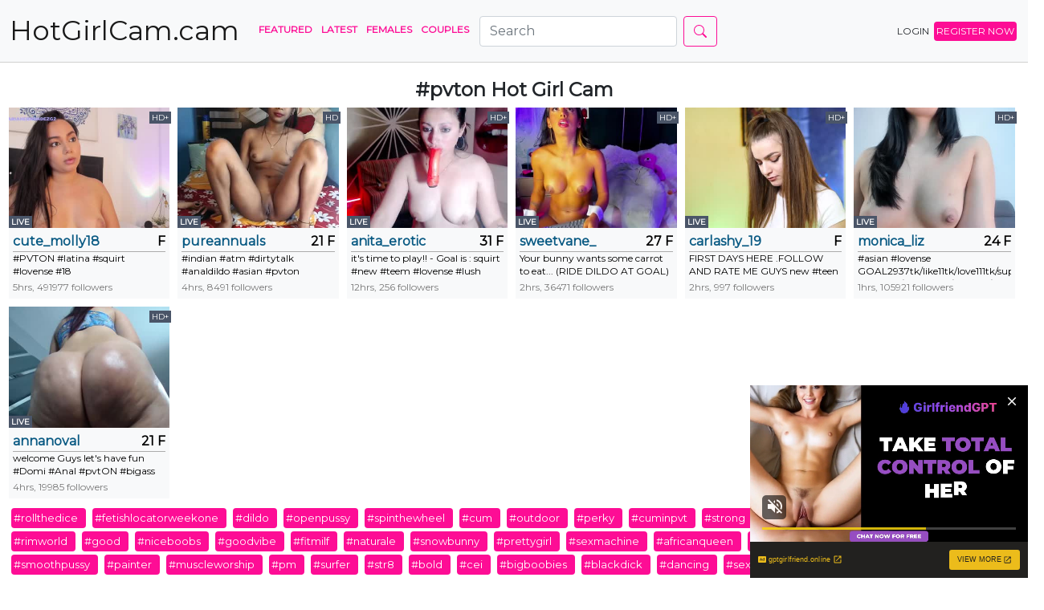

--- FILE ---
content_type: text/html; charset=UTF-8
request_url: https://hotgirlcam.cam/tag/pvton
body_size: 3772
content:
<!doctype html>
<html lang="en">
<head>
    <meta charset="UTF-8">
    <meta name="viewport"
          content="width=device-width, user-scalable=no, initial-scale=1.0, maximum-scale=1.0, minimum-scale=1.0">
    <meta http-equiv="X-UA-Compatible" content="ie=edge">
    <title>    Pvton Hot Girl Cam
 - hotgirlcam.cam</title>
    <meta name="description" content="">
<meta name="exoclick-site-verification" content="685f2c8de22a5706fa5b0c1d51dc365b">

    <link rel="stylesheet" href="/css/app.css">

    <link rel="apple-touch-icon" sizes="180x180" href="/apple-touch-icon.png">
    <link rel="icon" type="image/png" sizes="32x32" href="/favicon-32x32.png">
    <link rel="icon" type="image/png" sizes="16x16" href="/favicon-16x16.png">
    <link rel="manifest" href="/site.webmanifest">


<!-- Yandex.Metrika counter -->
<script type="text/javascript" >
   (function(m,e,t,r,i,k,a){m[i]=m[i]||function(){(m[i].a=m[i].a||[]).push(arguments)};
   m[i].l=1*new Date();k=e.createElement(t),a=e.getElementsByTagName(t)[0],k.async=1,k.src=r,a.parentNode.insertBefore(k,a)})
   (window, document, "script", "https://mc.yandex.ru/metrika/tag.js", "ym");

   ym(88702288, "init", {
        clickmap:true,
        trackLinks:true,
        accurateTrackBounce:true
   });
</script>
<noscript><div><img src="https://mc.yandex.ru/watch/88702288" style="position:absolute; left:-9999px;" alt="" /></div></noscript>
<!-- /Yandex.Metrika counter -->

</head>
<body>
<nav class="navbar navbar-expand-lg navbar-light bg-light"
     style="margin-bottom: 20px;border-bottom:1px solid rgb(208,208,208)">
    <div class="container-fluid">
        <a class="navbar-brand" href="/" title="Hot Girl Cam" style="text-decoration: none">
            <span class="logo-size">
                HotGirlCam.cam
            </span>
        </a>

        <button class="navbar-toggler" type="button" data-bs-toggle="collapse" data-bs-target="#navbarSupportedContent"
                aria-controls="navbarSupportedContent" aria-expanded="false" aria-label="Toggle navigation">
            <span class="navbar-toggler-icon"></span>
        </button>
        <div class="collapse navbar-collapse" id="navbarSupportedContent">
            <ul class="navbar-nav me-auto mb-2 mb-lg-0">
                <li class="nav-item">
                    <a class="nav-link active" aria-current="page" href="/"
                       title="Featured Hot Girl Cam">Featured</a>
                </li>

                <li class="nav-item">
                    <a class="nav-link" href="/models/latest" title="Latest Hot Girl Cam">Latest</a>
                </li>

                <li class="nav-item">
                    <a class="nav-link" href="/models/f" title="Females - Hot Girl Cam">Females</a>
                </li>

               <li class="nav-item">
                    <a class="nav-link" href="/models/c" title="Couples - Hot Girl Cam">Couples</a>
                </li>

                
                <form class="d-flex" action="/search" style="margin-left:10px;">
                    <input class="form-control me-2" type="search" name="q" placeholder="Search"
                           aria-label="Search">
                    <button class="btn btn-outline-primary" type="submit"><svg xmlns="http://www.w3.org/2000/svg" width="16" height="16" fill="currentColor" class="bi bi-search" viewBox="0 0 16 16">
  <path d="M11.742 10.344a6.5 6.5 0 1 0-1.397 1.398h-.001c.03.04.062.078.098.115l3.85 3.85a1 1 0 0 0 1.415-1.414l-3.85-3.85a1.007 1.007 0 0 0-.115-.1zM12 6.5a5.5 5.5 0 1 1-11 0 5.5 5.5 0 0 1 11 0z"/>
</svg></button>
                </form>

            </ul>
            <a href="/out/login" rel="nofollow" class="btn btn-outline-primary-1">LOGIN</a>
            <a href="/out/signup" rel="nofollow" class="btn btn-primary">REGISTER NOW</a>
        </div>
    </div>

</nav>

<div class="container-fluid">
    
    <div class="col-12 text-center">
        <h1><strong>#pvton</strong> Hot Girl Cam</h1>
    </div>

            <ul id="room_list" class="list">
                            <li class="list">
    <a href="/model/cute_molly18" title="girl Hot Girl Cam cute_molly18" class="performer-link">
        <img src="/media/images/e/1/8/9/cute_molly18.jpg" width="100%" height="100%"
             alt="girl Hot Girl Cam with cute_molly18">
        <span class="thumbnail_label thumbnail_label_c_hd_plus" style="top: 5px">
                            HD+
                    </span>
                    <span class="thumbnail_online thumbnail_label_c_online">
                LIVE
            </span>
            </a>


    <div class="details">
        <div class="title">
            <a href="/model/cute_molly18"
               title="girl Hot Girl Cam cute_molly18">cute_molly18</a>
            <span class="age gender"> F</span>
        </div>
        <div class="subject" style="height: 35px">
            #PVTON #latina #squirt #lovense #18
        </div>
        <div class="time_online">
                        5hrs, 491977 followers
        </div>
    </div>
</li>
                            <li class="list">
    <a href="/model/pureannuals" title="girl Hot Girl Cam pureannuals" class="performer-link">
        <img src="/media/images/3/0/e/f/pureannuals.jpg" width="100%" height="100%"
             alt="girl Hot Girl Cam with pureannuals">
        <span class="thumbnail_label thumbnail_label_c_hd_plus" style="top: 5px">
                            HD
                    </span>
                    <span class="thumbnail_online thumbnail_label_c_online">
                LIVE
            </span>
            </a>


    <div class="details">
        <div class="title">
            <a href="/model/pureannuals"
               title="girl Hot Girl Cam pureannuals">pureannuals</a>
            <span class="age gender">21 F</span>
        </div>
        <div class="subject" style="height: 35px">
            #indian #atm #dirtytalk #analdildo  #asian #pvton #public cum show
        </div>
        <div class="time_online">
                        4hrs, 8491 followers
        </div>
    </div>
</li>
                            <li class="list">
    <a href="/model/anita_erotic" title="girl Hot Girl Cam anita_erotic" class="performer-link">
        <img src="/media/images/5/b/3/2/anita_erotic.jpg" width="100%" height="100%"
             alt="girl Hot Girl Cam with anita_erotic">
        <span class="thumbnail_label thumbnail_label_c_hd_plus" style="top: 5px">
                            HD+
                    </span>
                    <span class="thumbnail_online thumbnail_label_c_online">
                LIVE
            </span>
            </a>


    <div class="details">
        <div class="title">
            <a href="/model/anita_erotic"
               title="girl Hot Girl Cam anita_erotic">anita_erotic</a>
            <span class="age gender">31 F</span>
        </div>
        <div class="subject" style="height: 35px">
            it&#039;s time to play!! - Goal is : squirt #new #teem #lovense #lush #squirt #cum #dildo #pvton
        </div>
        <div class="time_online">
                        12hrs, 256 followers
        </div>
    </div>
</li>
                            <li class="list">
    <a href="/model/sweetvane_" title="girl Hot Girl Cam sweetvane_" class="performer-link">
        <img src="/media/images/f/3/7/0/sweetvane_.jpg" width="100%" height="100%"
             alt="girl Hot Girl Cam with sweetvane_">
        <span class="thumbnail_label thumbnail_label_c_hd_plus" style="top: 5px">
                            HD+
                    </span>
                    <span class="thumbnail_online thumbnail_label_c_online">
                LIVE
            </span>
            </a>


    <div class="details">
        <div class="title">
            <a href="/model/sweetvane_"
               title="girl Hot Girl Cam sweetvane_">sweetvane_</a>
            <span class="age gender">27 F</span>
        </div>
        <div class="subject" style="height: 35px">
            Your bunny wants some carrot to eat... (RIDE DILDO AT GOAL) #latina #ebony #pvton [2111 tokens remaining]
        </div>
        <div class="time_online">
                        2hrs, 36471 followers
        </div>
    </div>
</li>
                            <li class="list">
    <a href="/model/carlashy_19" title="girl Hot Girl Cam carlashy_19" class="performer-link">
        <img src="/media/images/7/e/1/c/carlashy_19.jpg" width="100%" height="100%"
             alt="girl Hot Girl Cam with carlashy_19">
        <span class="thumbnail_label thumbnail_label_c_hd_plus" style="top: 5px">
                            HD+
                    </span>
                    <span class="thumbnail_online thumbnail_label_c_online">
                LIVE
            </span>
            </a>


    <div class="details">
        <div class="title">
            <a href="/model/carlashy_19"
               title="girl Hot Girl Cam carlashy_19">carlashy_19</a>
            <span class="age gender"> F</span>
        </div>
        <div class="subject" style="height: 35px">
            FIRST DAYS HERE .FOLLOW AND  RATE ME GUYS new #teen #pvton #
        </div>
        <div class="time_online">
                        2hrs, 997 followers
        </div>
    </div>
</li>
                            <li class="list">
    <a href="/model/monica_liz" title="girl Hot Girl Cam monica_liz" class="performer-link">
        <img src="/media/images/0/c/5/1/monica_liz.jpg" width="100%" height="100%"
             alt="girl Hot Girl Cam with monica_liz">
        <span class="thumbnail_label thumbnail_label_c_hd_plus" style="top: 5px">
                            HD+
                    </span>
                    <span class="thumbnail_online thumbnail_label_c_online">
                LIVE
            </span>
            </a>


    <div class="details">
        <div class="title">
            <a href="/model/monica_liz"
               title="girl Hot Girl Cam monica_liz">monica_liz</a>
            <span class="age gender">24 F</span>
        </div>
        <div class="subject" style="height: 35px">
            #asian #lovense GOAL2937tk/like11tk/love111tk/super love555tk/spank55tk/c2c66tk/boobs99tk/ass101tk/naked212tk/pussy313tk/pvtON/
        </div>
        <div class="time_online">
                        1hrs, 105921 followers
        </div>
    </div>
</li>
                            <li class="list">
    <a href="/model/annanoval" title="girl Hot Girl Cam annanoval" class="performer-link">
        <img src="/media/images/1/f/9/d/annanoval.jpg" width="100%" height="100%"
             alt="girl Hot Girl Cam with annanoval">
        <span class="thumbnail_label thumbnail_label_c_hd_plus" style="top: 5px">
                            HD+
                    </span>
                    <span class="thumbnail_online thumbnail_label_c_online">
                LIVE
            </span>
            </a>


    <div class="details">
        <div class="title">
            <a href="/model/annanoval"
               title="girl Hot Girl Cam annanoval">annanoval</a>
            <span class="age gender">21 F</span>
        </div>
        <div class="subject" style="height: 35px">
            welcome Guys let&#039;s have fun   #Domi #Anal #pvtON #bigass #Latina #daddy #natural #anal
        </div>
        <div class="time_online">
                        4hrs, 19985 followers
        </div>
    </div>
</li>
                    </ul>
    
    <div id="hashtag_ticker">
                                    <a href="/tag/rollthedice" class="btn btn-primary" title="rollthedice cams">#rollthedice</a>
                            <a href="/tag/fetishlocatorweekone" class="btn btn-primary" title="fetishlocatorweekone cams">#fetishlocatorweekone</a>
                            <a href="/tag/dildo" class="btn btn-primary" title="dildo cams">#dildo</a>
                            <a href="/tag/openpussy" class="btn btn-primary" title="openpussy cams">#openpussy</a>
                            <a href="/tag/spinthewheel" class="btn btn-primary" title="spinthewheel cams">#spinthewheel</a>
                            <a href="/tag/cum" class="btn btn-primary" title="cum cams">#cum</a>
                            <a href="/tag/outdoor" class="btn btn-primary" title="outdoor cams">#outdoor</a>
                            <a href="/tag/perky" class="btn btn-primary" title="perky cams">#perky</a>
                            <a href="/tag/cuminpvt" class="btn btn-primary" title="cuminpvt cams">#cuminpvt</a>
                            <a href="/tag/strong" class="btn btn-primary" title="strong cams">#strong</a>
                            <a href="/tag/assqueen" class="btn btn-primary" title="assqueen cams">#assqueen</a>
                            <a href="/tag/openprivate" class="btn btn-primary" title="openprivate cams">#openprivate</a>
                            <a href="/tag/bodyart" class="btn btn-primary" title="bodyart cams">#bodyart</a>
                            <a href="/tag/rimworld" class="btn btn-primary" title="rimworld cams">#rimworld</a>
                            <a href="/tag/good" class="btn btn-primary" title="good cams">#good</a>
                            <a href="/tag/niceboobs" class="btn btn-primary" title="niceboobs cams">#niceboobs</a>
                            <a href="/tag/goodvibe" class="btn btn-primary" title="goodvibe cams">#goodvibe</a>
                            <a href="/tag/fitmilf" class="btn btn-primary" title="fitmilf cams">#fitmilf</a>
                            <a href="/tag/naturale" class="btn btn-primary" title="naturale cams">#naturale</a>
                            <a href="/tag/snowbunny" class="btn btn-primary" title="snowbunny cams">#snowbunny</a>
                            <a href="/tag/prettygirl" class="btn btn-primary" title="prettygirl cams">#prettygirl</a>
                            <a href="/tag/sexmachine" class="btn btn-primary" title="sexmachine cams">#sexmachine</a>
                            <a href="/tag/africanqueen" class="btn btn-primary" title="africanqueen cams">#africanqueen</a>
                            <a href="/tag/custom" class="btn btn-primary" title="custom cams">#custom</a>
                            <a href="/tag/jamaica" class="btn btn-primary" title="jamaica cams">#jamaica</a>
                            <a href="/tag/granny" class="btn btn-primary" title="granny cams">#granny</a>
                            <a href="/tag/smoothpussy" class="btn btn-primary" title="smoothpussy cams">#smoothpussy</a>
                            <a href="/tag/painter" class="btn btn-primary" title="painter cams">#painter</a>
                            <a href="/tag/muscleworship" class="btn btn-primary" title="muscleworship cams">#muscleworship</a>
                            <a href="/tag/pm" class="btn btn-primary" title="pm cams">#pm</a>
                            <a href="/tag/surfer" class="btn btn-primary" title="surfer cams">#surfer</a>
                            <a href="/tag/str8" class="btn btn-primary" title="str8 cams">#str8</a>
                            <a href="/tag/bold" class="btn btn-primary" title="bold cams">#bold</a>
                            <a href="/tag/cei" class="btn btn-primary" title="cei cams">#cei</a>
                            <a href="/tag/bigboobies" class="btn btn-primary" title="bigboobies cams">#bigboobies</a>
                            <a href="/tag/blackdick" class="btn btn-primary" title="blackdick cams">#blackdick</a>
                            <a href="/tag/dancing" class="btn btn-primary" title="dancing cams">#dancing</a>
                            <a href="/tag/sexywet" class="btn btn-primary" title="sexywet cams">#sexywet</a>
                            <a href="/tag/hairybush" class="btn btn-primary" title="hairybush cams">#hairybush</a>
                            <a href="/tag/cumwhore" class="btn btn-primary" title="cumwhore cams">#cumwhore</a>
                            <a href="/tag/naturalbigboobs" class="btn btn-primary" title="naturalbigboobs cams">#naturalbigboobs</a>
                            <a href="/tag/realdick" class="btn btn-primary" title="realdick cams">#realdick</a>
                            <a href="/tag/lovecum" class="btn btn-primary" title="lovecum cams">#lovecum</a>
                            <a href="/tag/boytoy" class="btn btn-primary" title="boytoy cams">#boytoy</a>
                            <a href="/tag/privateshow" class="btn btn-primary" title="privateshow cams">#privateshow</a>
                            <a href="/tag/dildos" class="btn btn-primary" title="dildos cams">#dildos</a>
                            <a href="/tag/hard" class="btn btn-primary" title="hard cams">#hard</a>
                            <a href="/tag/unicorn" class="btn btn-primary" title="unicorn cams">#unicorn</a>
                            <a href="/tag/paypigs" class="btn btn-primary" title="paypigs cams">#paypigs</a>
                            <a href="/tag/hunk" class="btn btn-primary" title="hunk cams">#hunk</a>
                        </div>

    <div class="col-12">
        
    </div>
</div>




<div class="container" style="text-align:center">
<script type="application/javascript"
data-idzone="5017246" src="https://a.realsrv.com/nativeads-v2.js"
></script>
</div>

<div class="col-12" style="text-align: center; margin:20px;"><a href="https://livecamgirls.io/" target="_blank">Live Cam Girls</a></div>

<div class="col-12" style="margin: 20px auto;width:80%;text-align: center">
    Copyright &copy; 2026 hotgirlcam.cam | <a href="/out/model" target="_blank" rel="nofollow">Become a model and earn $$$</a> | <a href="/dmca">DMCA Notice</a> | <a href="/2257">2257</a>
</div>
<script src="/js/app.js"></script>

<script type="application/javascript" src="https://a.realsrv.com/video-slider.js"></script>
<script type="application/javascript">
var adConfig = {
    "idzone": 5017242,
    "frequency_period": 0,
    "close_after": 5,
    "on_complete": "repeat",
    "branding_enabled": 0,
    "screen_density": 25,
    "cta_enabled": 1
};
VideoSlider.init(adConfig);
</script>

<script defer src="https://static.cloudflareinsights.com/beacon.min.js/vcd15cbe7772f49c399c6a5babf22c1241717689176015" integrity="sha512-ZpsOmlRQV6y907TI0dKBHq9Md29nnaEIPlkf84rnaERnq6zvWvPUqr2ft8M1aS28oN72PdrCzSjY4U6VaAw1EQ==" data-cf-beacon='{"version":"2024.11.0","token":"c9adda82da0f4acca0d13fd9f51b45f2","r":1,"server_timing":{"name":{"cfCacheStatus":true,"cfEdge":true,"cfExtPri":true,"cfL4":true,"cfOrigin":true,"cfSpeedBrain":true},"location_startswith":null}}' crossorigin="anonymous"></script>
</body>
</html>


--- FILE ---
content_type: text/html; charset=UTF-8
request_url: https://syndication.realsrv.com/splash.php?native-settings=1&idzone=5017246&cookieconsent=true&&scr_info=bmF0aXZlYWRzfHwy&p=https%3A%2F%2Fhotgirlcam.cam%2Ftag%2Fpvton
body_size: 5623
content:
{"layout":{"widgetHeaderContentHtml":"<a target=\"_blank\" href=\"https:\/\/www.exoclick.com\" rel=\"nofollow\">Powered By <span><\/span><\/a>","branding_logo":"\/\/s3t3d2y1.afcdn.net\/widget-branding-logo.png","branding_logo_hover":"\/\/s3t3d2y1.afcdn.net\/widget-branding-logo-hover.png","itemsPerRow":4,"itemsPerCol":1,"font_family":"Arial, Helvetica, Verdana, sans-serif","header_font_size":"12px","header_font_color":"#999999","widget_background_color":"transparent","widget_width":"3230px","minimum_width_for_full_sized_layout":"450px","item_height":"300px","item_padding":"10px","image_height":"450px","image_width":"800px","text_margin_top":"3px","text_margin_bottom":"3px","text_margin_left":"0px","text_margin_right":"0px","title_font_size":"16px","title_font_color":"#000000","title_font_weight":"normal","title_decoration":"none","title_hover_color":"#0000FF","title_hover_font_weight":"normal","title_hover_decoration":"none","description_font_size":"14px","description_font_color":"#555555","description_font_weight":"normal","description_decoration":"none","description_hover_color":"#0055FF","description_hover_font_weight":"normal","description_hover_decoration":"none","open_in_new_window":1,"mobile_responsive_type":1,"header_is_on_top":1,"header_text_align":"right","title_enabled":1,"description_enabled":1,"image_border_size":"","image_border_color":"","text_align":"left","customcss_enabled":0,"customcss":null,"header_enabled":0,"mobile_breakpoint":450,"spacing_v":10,"spacing_h":10,"zoom":1,"mobile_rows":2,"mobile_cols":1,"use_v2_script":1,"text_enabled":1,"mobile_image_width":450,"mobile_text_box_size":90,"mobile_text_enabled":1,"mobile_text_position":"bottom","mobile_image_height":450,"delaySeconds":0,"frequency":0,"frequencyCount":0,"publisherAdType":"native-recommendation","adTriggerType":"","popTriggerMethod":"","popTriggerClasses":"","item_spacing_on_each_side":"5px","text_position":"bottom","text_box_size":"90px","widget_height":"540px","brand_enabled":0,"brand_font_size":"11px","brand_font_color":"#555555","brand_font_weight":"normal","brand_decoration":"none"},"data":[{"image":"https:\/\/s3t3d2y1.afcdn.net\/library\/475567\/3024d92d44fd9e7fb3a2b290b02ea7779b719949.jpg","optimum_image":"https:\/\/s3t3d2y1.afcdn.net\/library\/475567\/71c815382340c4ebaeb9fc2972e19eef9888beb4.webp","url":"https:\/\/syndication.realsrv.com\/click.php?d=H4sIAAAAAAAAA11Ty26jMBT9lWyyRX4bL0fTVlHTSWYaklTZRGAgoIB5mUyD_PFzIW2nrQy278PnHu4xknOfIOGwy6ytuzn9MScP8MShTdirp6sSjHycdJHrs1dn9Zw.6Dm9w5jjORHn5AqGEjqzJ6IzYohKEWPKz5orF5DQtfqYVZ01YZlAZlbZU94WOiw9eCF.Cds8tHlljnl8g0Uc.xRBSFfmkrQdxLqjbUN9zs0JUqo2Xj0vdvFiFcWL309_GNd0txn2AcJ9WTZFU9qqiJccb9VT_bLp2zpeih1qm.Uj3fTFZMh62v4a_bVZN11RmrJBpkIGNcyginbMmH5oLGIFK.OlrB775JqG_Pgq.LHXIhlPvrzjwTbY72iwvw4BWWvxPbjpy3H7ujsRiYcVub8_rPxjfn5eNAs1mLX4GZnOkD71kz6V9UuEabg_DLtBboP9QQyHIdyKARMsBadBsO_vJCglhsokt75xhCVhY8M1SHeq2uubn7Cpk50FA3lo1KzL7dsppXwfs5uMf6Gv4Jqye2PbUdftZqxiw1P3Rbo5.XmbIQJzfbGVcQ45YKewjzCR7qvODlOPKw_7yiOIug.R3RttBzRHAOQEmxa4kNg5RylxXAIg5hGhEYl4SiKayJQQFXI_SlGKIZt8L4emMfvvnY0vsJ1NXGcjPvo0HEAQ5D558EcGxhCEGDAkwGbyOwed.YLwPshniNvaXU2c6.mOe20SFl17GX.s6QPdR1EocwH89dIJGhMtY6S4Yj5lcRxLqTHxmfQjlbDkHyZyZ2C0AwAA&cb=e2e_69738bdf036cb3.09527587","title":"Craigslist for Sex in United States Tonight\ud83d\ude18\u2764\ufe0f","description":"Rich Mature Cougars in United States Want to Meet You Tonight\ud83d\udc49\ud83e\udd70","brand":"Rich-Mature-Cougars.com","original_url":"https:\/\/date4x.com\/im\/click.php?c=1151&key=96chtg2ch2n29f04498hqy56&src_hostname=hotgirlcam.cam&variation_id=115051830&conversions_tracking=[base64]&zone_id=5017246&category_id=524&cost=0.01&site_id=998814&keyword=&country=USA&tags=hotgirlcam,cam,tag,pvton","image_position":"50% 50%","size":"300x300"},{"image":"https:\/\/s3t3d2y1.afcdn.net\/library\/952586\/c7bece74146bd68bb0fd24b523df3d5327fd390d.jpg","optimum_image":"https:\/\/s3t3d2y1.afcdn.net\/library\/952586\/044dfd7c9d3f907d930b929954cc0652cca593c3.webp","url":"https:\/\/syndication.realsrv.com\/click.php?d=H4sIAAAAAAAAA2VTWW_iMBD.K7zw2Gg8PvNY9RAqXeguFFBfUA7cooIDOSqI_ON3cvRgN46tb745PZloLZlQwoN_K8tDMeTXQ7ynF7bbLAzysszfgyTbE6OMVcqgsLEM0aQqBRByY.Mhvy.qmA35LUNArkPEISqikKi3rHzd5rsk2ge0O54TL1F0giBBdzV0hCTieXbdCYqEMDSG9UrduALTKFRHGCI6FH4hBgRPp15oCjM9biqCHvOL6oZ4051l9Ern4aPMXG_YVHjZm_8ulW_sepuSXZankz.jRTqaxOno6fG3kAlfzOrlHFi1dzuXFZVz6dPLavK4lOw5fDysZlV.SMdqAflx_MBn1a4V9KGFvxr.4KbHYrd3.yO4DBwchYOMF8K5qj6WIHZin4519lBtzjaS65OS6ypR0SYl19VnQILz5YLPl.d6jtOkY34oZ9W.gafFK2pWT_Du7mVi1tv3P6PjKKzdVN3ErnBYWbOprD6sIgln5MtotVrN6xcVQw0zmNcQMxMt5s9mequvr66oN0lWlE3bAwBgnuaMaRUyAwy1v2ykZzyQYcBMGCBw_zVNvv_inoamCQC.nVfwntHynnMy0RSQyRh5jLG0GPONtohhJE1swTKyxn_TUSkoBMVErRgoP_jWD5pNozBoB2HgyRl.rEZmVNgPynjWI8Zaa2.0oqRUWqvxnob6IsjnwtYpgLsr6alLzPet.oxXnF26TaJym7kg30S7Iv9o_sj26p3Dd.IPyjcde6sMAxTaaoah5WnEErQxRNwKQ0_yFyqrMnv1AwAA&cb=e2e_69738bdf039339.44616924","title":"Explore various AI Characters on GirlfriendGPT","description":"Find Your AI Companion Today","brand":"GirlfriendGPT","original_url":"https:\/\/0iio9.rttrk.com\/68f66824fb5928d6d0045efb?sub1=120237922&sub2=hotgirlcam.cam&sub3=524&sub4=7751464&sub5=USA&sub6=998814&sub7=5017246&sub8=&sub9=&sub10=xx&sub11=8&sub12=0&sub13=hotgirlcam,cam,tag,pvton&sub14=https:\/\/hotgirlcam.cam&ref_id=[base64]&cost=0.0001","image_position":"50% 50%","size":""},{"image":"https:\/\/s3t3d2y1.afcdn.net\/library\/940460\/c70716959f604c807ce300235e0a89a00dc7b693.jpg","optimum_image":"https:\/\/s3t3d2y1.afcdn.net\/library\/940460\/985bc73325929fcf3e46f79d4cef12a38a399529.webp","url":"https:\/\/syndication.realsrv.com\/click.php?d=H4sIAAAAAAAAA11SSW7jMBD8ii8.Smju1DHIAiPO2JlYkQ1fAlKLLUSiVmYx.PihlWSSGVCkWtWsKqqbggsqgTpwx3Fshzm5mOMb_7y.voalGUYVpKoewrSpPVgpk5Xm4KP02EpEYE5ubB.otgyKfEyPwbEcy2xOrsbe5nPMx9aT2wlhRDANGAcsUyqgiqaBIlAEkS4ERpHOASnPGKy.t7oqh2Pen1mABKbcJ9KqTJ9HdfBg02erh0WSLVY6W9zf_aYsJcnmtI0B2boeusb0ts3u90my3zL0GN21u43t22zJE.i75S3Z2Gr6EO0U_jrjrVl3Q1WbugPTgIGOGmjIQI2xp24EWtE6W4rm1ubvhWJPb5w92ZSr0TN3X3o.jLcJibfvpxiv0w_kR3Jj63P4lhywQKcVvr7er.RT.fyw6BbRyaz5pTaDwbaQuS1Eu9um8V7GoLVGTCY8foz3p5grxLdC7vYg1lfCV.bSl1iVB.MrIz6b6buJBI.QBISFOzbjoewr34rQT4dIyKIQySjEQBxCghHMI.o.a.0YngTAcTq9HPLDOUKwY8ILIqYx0VizAmuSiwLjSDGpCyiQ343_t_NHQRFn2GHBmOBu9p2fnafv6ax9GRsz8x6T4ddwXgxx9wORDn1GCPmk3yIF957.ZFPGucfNxT8aXwNPpBCuA.YgBHReANBfveHd3.xUjWVjwj5X1dC_nO_89OcfhG_jF..3XjpBWZZJAYWCgkYyEkRTSJUkOqKUIf0HlUrlIVoDAAA-&cb=e2e_69738bdf03b340.93970987","title":"InstaCams video chat","description":"Sexy talks with real strangers in real time","brand":"InstaCams","original_url":"https:\/\/www.insta-cams.com\/landing\/chp8130?ur-api-fetch-hitid=true&tpcampid=5375b022-5daa-4a4c-a30f-9bf7219be01a&subPublisher=5017246&clicktag=[base64]&Campaign=7674804","image_position":"50% 50%","size":"300x300"},{"image":"https:\/\/s3t3d2y1.afcdn.net\/library\/952586\/eb82555d41ba3aa1a470d6911f2b5a06539a30c8.jpg","optimum_image":"https:\/\/s3t3d2y1.afcdn.net\/library\/952586\/cdbb134db8df166c09148a8e3cfbcfd3871d4ccd.webp","url":"https:\/\/syndication.realsrv.com\/click.php?d=H4sIAAAAAAAAA2VTyW7jMAz9lVxyrCFSq49FFwRNJ.lMtqKXQN7aoLGceCmaQB8_dOy0zQxky49P1CNFU1pLEAo98291vauG_HqI9_SwzaYIg7Kuy_cgLnJilMmU0lmGKjQ2AstikWSxZUN.XzURDPktoAEDWuAQFVFI1FtRv27KbWzzgN6O58RLFJ0hyNBdDh0hiVjMrjtDkRGGxkDvrdutDDQK1RGGiA6FXwgopdvPz95oEzM9bjNiPeYX2Q3xpptr.0rz7qMuXO_YZnhZm_8OVabZepOQX1Emkz.jZTKaRMno6fG3kDFfzo6rOYMmd3Ve59XOJU8vz5PHmYRF.Lh7njXlLhmrJSv34wc.a7YnQ.9O8FfL79x0X21zl..ZK5hje.FYwSvhXHPc10xsRZ6MdfHQpIfMyvWnkusmVjZNaOvzWZDgfLXk89XhOMdp3DE_FmdN3sLP5StqOE7w7u5lYtab9z.j_Sg8uqm6iVzlsMlM2mSaxOaweNHzA.oFWqmjOFpYxlYsthbj6CCbW319dUW1iYuqbsseMMbAU5.BViEYBqj9ZSE98ECGAZgwQMb9Vzf5_o97appWgHklTh8PNLznnFw0CYKMkEcYyQwjnuoMMbTSRBnLgLzx33CUCgpBmqgVMOEH3.uD9qVWGJwaYeB9F_A8PIkBov9BGQ89AvDtdfJGKwpKqZ1WvKemvhA5DzxtCtjdlfRUJfB9qc561cElm9jWm8IFZWq3VfnR3sjT0bsN34E_KN507JXl0qRxFGKayjRFnlgTJXRhQwgJ8L8HncQm9QMAAA--&cb=e2e_69738bdf03d350.84260001","title":"Bring your Fantasies to life","description":"Blow Job or Titjob, Deepthroat or Spreading Pussy","brand":"GirlfriendGPT","original_url":"https:\/\/0iio9.rttrk.com\/68f667ff2698ab1a0c4dfca0?sub1=128181742&sub2=hotgirlcam.cam&sub3=524&sub4=7751462&sub5=USA&sub6=998814&sub7=5017246&sub8=&sub9=&sub10=xx&sub11=8&sub12=0&sub13=hotgirlcam,cam,tag,pvton&sub14=https:\/\/hotgirlcam.cam&ref_id=[base64]&cost=0.0001","image_position":"50% 50%","size":""}],"ext":[]}